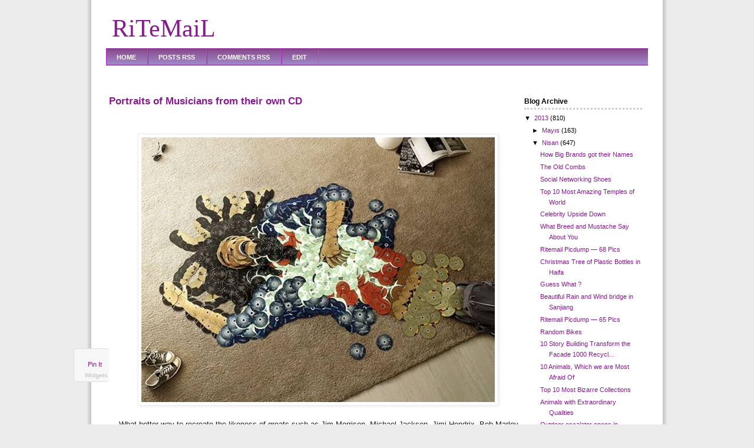

--- FILE ---
content_type: text/html; charset=UTF-8
request_url: http://2013ritemail2014.blogspot.com/2013/04/portraits-of-musicians-from-their-own-cd.html
body_size: 16195
content:
<!DOCTYPE html>
<html xmlns='http://www.w3.org/1999/xhtml' xmlns:b='http://www.google.com/2005/gml/b' xmlns:data='http://www.google.com/2005/gml/data' xmlns:expr='http://www.google.com/2005/gml/expr'>
<head>
<link href='https://www.blogger.com/static/v1/widgets/2944754296-widget_css_bundle.css' rel='stylesheet' type='text/css'/>
<meta content='text/html; charset=UTF-8' http-equiv='Content-Type'/>
<meta content='blogger' name='generator'/>
<link href='http://2013ritemail2014.blogspot.com/favicon.ico' rel='icon' type='image/x-icon'/>
<link href='http://2013ritemail2014.blogspot.com/2013/04/portraits-of-musicians-from-their-own-cd.html' rel='canonical'/>
<link rel="alternate" type="application/atom+xml" title="RiTeMaiL - Atom" href="http://2013ritemail2014.blogspot.com/feeds/posts/default" />
<link rel="alternate" type="application/rss+xml" title="RiTeMaiL - RSS" href="http://2013ritemail2014.blogspot.com/feeds/posts/default?alt=rss" />
<link rel="service.post" type="application/atom+xml" title="RiTeMaiL - Atom" href="https://www.blogger.com/feeds/5272187031741500953/posts/default" />

<link rel="alternate" type="application/atom+xml" title="RiTeMaiL - Atom" href="http://2013ritemail2014.blogspot.com/feeds/8129344162298875140/comments/default" />
<!--Can't find substitution for tag [blog.ieCssRetrofitLinks]-->
<link href='https://blogger.googleusercontent.com/img/b/R29vZ2xl/AVvXsEhrT9HbfRfzjsEkM_r9k1YUacVfMQxxI7ZECO8rjQaezwW6-g2L7p14etrsRaMWApVcxNb_5ELyVqaSDbqBMYvJmXKukpdMe0lZDQ-BBZ8t5rCkHBWJo8lioHZ0lHQ63S5rqMNXEZErc-k/s1600/Portraits+of+Musiccians+CD+-+001.jpg' rel='image_src'/>
<meta content='http://2013ritemail2014.blogspot.com/2013/04/portraits-of-musicians-from-their-own-cd.html' property='og:url'/>
<meta content='Portraits of Musicians from their own CD' property='og:title'/>
<meta content='             What better way to recreate the likeness of greats such as Jim Morrison, Michael Jackson, Jimi Hendrix, Bob Marley, James Brown...' property='og:description'/>
<meta content='https://blogger.googleusercontent.com/img/b/R29vZ2xl/AVvXsEhrT9HbfRfzjsEkM_r9k1YUacVfMQxxI7ZECO8rjQaezwW6-g2L7p14etrsRaMWApVcxNb_5ELyVqaSDbqBMYvJmXKukpdMe0lZDQ-BBZ8t5rCkHBWJo8lioHZ0lHQ63S5rqMNXEZErc-k/w1200-h630-p-k-no-nu/Portraits+of+Musiccians+CD+-+001.jpg' property='og:image'/>
<title>Portraits of Musicians from their own CD | RiTeMaiL</title>
<meta content='Entertainment Blog with Latest information, you can find Amazing articles and images of Animals,  Creative, Video, Wallpapers and many more' name='description'/>
<meta content='Amazing, American, Animals, Around The World, Art, Biggest, Bikes, Bollywood, Bridge, Buildings, Cars, Chinese, Contest, Country, Creative, Dog, Facts, Famous, Festival, Fun Time, Guess Who, Health and Fitness, Hollywood, Hotel, Interesting, Island, Katrina Kaif, Knowledge, Largest, Longest, Love, Miss America 2013, Models, Oldest, People, Photos, Photoshoot Idea, Picture of the Day, Places, Riddle, Ritemail Picdump, Russian, Shortest, Smallest, South Side, Sports, Stories, Tallest, Temple, Top 10, Towers, Video, Wallpapers' name='keywords'/>
<meta content='noodp' name='robots'/>
<meta content='INDEX,FOLLOW' name='Robots'/>
<meta content='3 days' name='revisit-after'/>
<link href='https://blogger.googleusercontent.com/img/b/R29vZ2xl/AVvXsEiQ5r3jVSIMal5DENxrh9FvqvPzVgpnDYeT-S-I2qjOubEOv8s-dI9iwGKW2HkYobXdVgi4VJhezVRi9TD4CaIr2VP9hr4SrhiW38uO6s3B3OpVgA2MtUs7Gf9zFYSq4LXpMkMupoXLdBs/s320/vie-icon.png' rel='shortcut icon' type='image/x-icon'/>
<style id='page-skin-1' type='text/css'><!--
/*
-----------------------------------------------
Themes         : Simple SEO
Version        : v1.0
Design         : Devy Setiawan S.Sos
Blog           : http://komunitas-bantu-membantu.blogspot.com/
Copyright      : Viemonsta Networks ( http://viemonsta.com )
@December 2009. Bandung, Indonesia
----------------------------------------------- */
/* CSS Code
----------------------------------------------- */
#navbar-iframe{
height:0px;
visibility:hidden;
display:none}
body{
background:#ececec url(https://blogger.googleusercontent.com/img/b/R29vZ2xl/AVvXsEid_2hSKwkpK3cPRBAJiGwPhKCVUL5CoihIqd3Fe6WneyAGY8JKQOxMjS8YfsqnSyvKKwKqU2fH-g-4kAHfwLj8GO4FduJucbLtr2b-Jl90xuAPCUkebWV_i2rqzWpnHqwxUa6WPCGAIpI/s1600/bgr.gif) repeat-y center;
width:960px;
color:#000000;
font-size:11px;
font-family:Verdana,Arial,Helvetica,sans-serif;
margin:0px auto 0px;
padding:0px}
#wrap{
background:#ffffff;
width:920px;
margin:10px auto 10px;
padding:0px 20px 15px 20px}
/* Hyperlinks */
a, a:visited{
color:#861b8f;
text-decoration:none}
a:hover{
color:#cc0000;
text-decoration:underline}
/* Header */
#header{
background:#ffffff;
width:920px;
height:119px;
color:#000000;
font-size:11px;
margin:0px auto 0px;
padding:14px 0px 0px 0px;
overflow:hidden}
#header .ads{
width:480px;
height:80px;
float:right;
padding:5px 0px 0px 0px}
#header h1{
color:#861b8f;
font-size:42px;
font-family:Georgia,Times New Roman,Trebuchet MS;
font-weight:normal;
margin:0px;
padding:0px 0px 0px 10px;
text-decoration:none}
#header h1 a, #header h1 a:visited{
color:#861b8f;
font-size:42px;
font-family:Georgia,Times New Roman,Trebuchet MS;
font-weight:normal;
margin:0px;
padding:0px 0px 0px 0px;
text-decoration:none}
#header h1 a:hover{
color:#861b8f;
text-decoration:none}
#header p{
padding:0px 0px 0px 0px;
margin:0px;
line-height:20px}
#header ul{
margin:0px;
padding:0px 0px 5px 0px}
#header li{
list-style-type:none;
margin:0px;
padding:0px;
display:inline}
#header ul li a, #header ul li a:visited{
font-size:11px;
font-family:Arial,Tahoma,Verdana;
color:#861b8f;
padding:0px;
margin:0px;
font-weight:bold;
text-decoration:none}
#header ul li a:hover{
color:#cc0000;
padding:0px;
margin:0px;
text-decoration:none}
#header h2{
color:#861b8f;
text-align:left;
font-size:16px;
font-family:Georgia,Times New Roman,Trebuchet MS;
font-weight:normal;
margin:0px;
padding:0px 0px 10px 10px;
text-decoration:none}
#header h2 a:hover{
color:#861b8f;
text-decoration:none}
/* Navbar */
#nav{
background:#874c8c url(https://blogger.googleusercontent.com/img/b/R29vZ2xl/AVvXsEgvFc0o1q4X8H_fcZeyMzGXs41vnhOvMDDrpZkwWMRc6vfEdX-l5fl8_6fRDgdyFJQsRESAENZAm8xTL9vX3uOY2OGhDOFA5PKT6lJvdHJZAPLVXSrnFCKVpdnH-cbI9GI_V5Uvv7udIYw/s320/navbar.png);
width:920px;
height:19px;
font-size:11px;
font-family:Arial,Tahoma,Verdana;
color:#ffffff;
font-weight:bold;
margin:0px auto 0px;
padding:8px 0px 0px 0px;
border-top:1px solid #77177f;
border-bottom:1px solid #77177f}
#nav a, #navbar a:visited{
color:#ffffff;
font-size:11px;
text-decoration:none;
text-transform:uppercase;
padding:0px 0px 0px 3px}
#nav a:hover{
color:#ffffff;
text-decoration:underline}
#nav p{
color:#ffffff;
margin:0px auto 0px;
padding:0px 0px 0px 10px;
font-weight:bold}
#nav ul{
margin:0px;
padding:0px 0px 0px 0px}
#nav li{
display:inline;
list-style-type:none;
margin:0px;
padding:0px}
#nav ul li a, #nav ul li a:visited{
font-size:11px;
font-family:Arial,Tahoma,Verdana;
color:#ffffff;
margin:0px -3px 0px 0px;
padding:7px 19px 6px 17px;
font-weight:bold;
text-decoration:none;
text-transform:uppercase;
border-right:1px solid #a561ab;
border-left:1px solid #b01fbc}
#nav ul li a:hover{
background:#a561ab;
color:#ffffff;
margin:0px -3px 0px 0px;
padding:8px 19px 6px 17px;
text-decoration:none;
border-right:1px solid #b251ba}
/* page */
#page{
width:920px;
margin:0px auto 0px;
padding:0px 0px 0px 0px;
line-height:17px}
/* Content */
#content{
float:left;
width:520px;
margin:0px 5px 0px 5px;
padding:0px 0px 20px 0px;
text-align:justify}
#content h2{
margin-top:20px}
#content p img{
border:none;
float:left;
margin:0px 10px 10px 0px}
#content ol {
margin:0px 0px 0px 5px;
padding:0px 0px 15px 0px}
#content ol li{
margin:0px 0px 0px 20px;
padding:0px 0px 0px 0px}
#content ul{
list-style-type:square;
margin:0px 0px 0px 0px;
padding:0px 0px 15px 0px}
#content ul li{
list-style-type:square;
margin:0px 0px 0px 20px;
padding:0px 0px 0px 0px}
blockquote{
background:#e9d8eb;
margin:0px 25px 15px 25px;
padding:10px 20px 15px 15px;
border-top:1px solid #dddddd;
border-right:1px solid #666666;
border-left:1px solid #dddddd;
border-bottom:1px solid #666666}
.devmore{
bottom:5px;
font-family:verdana;
font-size:100%;
font-size-adjust:none;
font-stretch:normal;
font-style:normal;
font-variant:normal;
line-height:normal;
padding-right:10px;
text-align:right;
white-space:nowrap}
.post-author{
background:url(https://blogger.googleusercontent.com/img/b/R29vZ2xl/AVvXsEhW5EvSmJLIxd55a8lHDDWRLcTKBGl1avcjMHpBWkhTZzuB092cj-BYOTxIp61ZkJfDPsD5Im7KBzA3D9ykmc8aWcjadI1xcvNizOSPVcJksFkjWWXM4gtlA7eqZ-_a0e1SVk54RqxfMAg/s320/author.png) no-repeat left center;
padding-left:15px;
font-size:11px;
clear:both}
.comment-link{
background:url(https://blogger.googleusercontent.com/img/b/R29vZ2xl/AVvXsEheVwQUv1elEbqlCQQNjPS3A6qw2YzttV7C4pNT7Ba2zEBsOaJLh0vM77ND2C7n-4MBVsV2Jl27J7Zwsm48rfRLaLLH1HrwmjjKmGRmioTZcGKVkY1EA_hOzIayha3xYFHr8H8ibdERsT8/s320/comment.png) no-repeat left center;
padding-left:15px;
padding-right:10px;
float:right}
.comment-flink{
background:url(https://blogger.googleusercontent.com/img/b/R29vZ2xl/AVvXsEhHQqZO_fzdDMuAK09xPjic1hyuUE0x-GlsbFAuoB1iVat-UHbQzxrIWs0TDlQAeyxJZ2Ks4VFDKrk08Kdzz8Hq4KK9w6wUx63pf-76QmoRb7T-rpbF-YeC7WmFyhqmoVObX5kVw7Hp2do/s320/link.gif) no-repeat left center;
padding-left:15px;
padding-right:10px;
float:left}
.post-labels{
background:url(https://blogger.googleusercontent.com/img/b/R29vZ2xl/AVvXsEifnv8vP9QfGI3-DiPwGcTljTM4KoVsX6_SskFHmukyf0gekqRNyfDtYjXMgfYG3XStONeeM3RPpVGBzu4FeJLY9nGgDrGsh75XaesX__koBFjd0bchDrnR8rIKidoUHAWv2M6tXl2_yEs/s320/folder.gif) no-repeat left center;
padding-left:15px}
.post-footer{
margin:.75em 0 0px;
color:#ff7800;
letter-spacing:.0em;
font-size:90%;
line-height:1.3em;
border-bottom:1px dotted #b7b7b7}
/* Comments */
#comments h4{
background:#eee3ef;
width:515px;
margin:.1em 0;
font-weight:bold;
line-height:1.5em;
letter-spacing:.1em;
padding-left:5px;
color:#111}
#comments-block{
border:0px dotted #ccc;
width:520px;
margin:1.3em 0 1.5em;
line-height:1.6em}
#comments-block .comment-author{
background:#eee3ef;
border-top:1px dotted #ccc;
border-bottom:1px dotted #ccc;
padding-left:5px;
color:#111}
#comments-block .comment-author a:link, a:visited{
color:#861b8f}
#comments-block .comment-body{
color:#333}
#comments-block .comment-footer{
padding-left:0px;
margin:.25em 0 2em;
line-height:1.5em;
font-size:9px;
border-top:1px dotted #ccc}
#comments-block .comment-footer a:link, a:visited{
color:#861b8f}
#comments-block .comment-body p{
text-align:justify;
margin:0px 0px 0px 0px;
padding:0px 5px 0px 5px}
#comments-block a:link{
color:#861b8f}
.deleted-comment{
font-style:italic;
color:gray}
.owner-comment{
color:#333}
.owner-comment p{
text-align:justify;
margin:0px 0px 0px 0px;
padding:0px 5px 0px 5px;
background:#fdf4fe}
#blog-pager-newer-link{
float:left;
line-height:1.8em;
font-weight:bold}
#blog-pager-older-link{
float:right;
line-height:1.8em;
font-weight:bold}
#blog-pager{
width:520px;
text-align:center;
background:#eee3ef;
line-height:1.8em;
font-weight:bold;
color:white}
.feed-links{clear:both; line-height:0em; display:none}
/* Sidebars */
#sidebar{
float:left;
width:160px;
margin:0px;
padding:10px 5px 10px 5px;
line-height:18px;
display:inline}
#sidebar p{
padding:0px 0px 15px 0px;
margin:0px}
#sidebar a img{
border:none;
margin:0px;
padding:0px 0px 15px 0px}
#sidebar h2{
color:#000000;
font-size:12px;
font-family:Arial,Tahoma,Verdana;
font-weight:bold;
padding:0px 0px 2px 0px;
margin:0px 0px 5px 0px;
border-bottom:3px dotted #ccc}
#sidebar h3{
color:#000000;
font-size:12px;
font-family:Arial,Tahoma,Verdana;
font-weight:bold;
padding:0px 0px 2px 0px;
margin:0px 0px 10px 0px;
border-bottom:3px dotted #ccc}
#sidebar ul{
list-style-type:none;
margin:0px 0px 15px 0px;
padding:0px 0px 0px 0px}
#sidebar li{
list-style-type:none;
margin:0px 0px 0px 20px;
padding:0px 0px 0px 0px}
#sidebar ul li{
list-style-type:square;
margin:0px 0px 0px 20px;
padding:0px 0px 0px 0px}
/* Sidebars1 */
#sidebar1{
float:right;
width:200px;
margin:0px;
padding:10px 5px 10px 5px;
line-height:18px;
display:inline}
#sidebar1 p{
padding:0px 0px 15px 0px;
margin:0px}
#sidebar1 a img{
border:none;
margin:0px;
padding:0px 0px 15px 0px}
#sidebar1 h2{
color:#000000;
font-size:12px;
font-family:Arial,Tahoma,Verdana;
font-weight:bold;
padding:0px 0px 2px 0px;
margin:0px 0px 5px 0px;
border-bottom:3px dotted #ccc}
#sidebar1 h3{
color:#000000;
font-size:12px;
font-family:Arial,Tahoma,Verdana;
font-weight:bold;
padding:0px 0px 2px 0px;
margin:0px 0px 10px 0px;
border-bottom:3px dotted #ccc}
#sidebar1 ul{
list-style-type:none;
margin:0px 0px 15px 0px;
padding:0px 0px 0px 0px}
#sidebar1 li{
list-style-type:none;
margin:0px 0px 0px 20px;
padding:0px 0px 0px 0px}
#sidebar1 ul li{
list-style-type:square;
margin:0px 0px 0px 20px;
padding:0px 0px 0px 0px}
/* Footer */
#footer{
background:#874c8c url(https://blogger.googleusercontent.com/img/b/R29vZ2xl/AVvXsEgvFc0o1q4X8H_fcZeyMzGXs41vnhOvMDDrpZkwWMRc6vfEdX-l5fl8_6fRDgdyFJQsRESAENZAm8xTL9vX3uOY2OGhDOFA5PKT6lJvdHJZAPLVXSrnFCKVpdnH-cbI9GI_V5Uvv7udIYw/s320/navbar.png);
color:#fff;
width:920px;
height:20px;
margin:0px auto 0px;
padding:10px 0px 0px 0px}
#footer p{
color:#ffffff;
font-size:11px;
font-family:Arial,Tahoma,Verdana;
margin:0px;
padding:0px 10px 0px 10px}
#footer a, #footer a:visited{
color:#ffffff;
text-decoration:none}
#footer a:hover{
text-decoration:underline}
#footer a img{
border:none;
margin:0px 0px 0px 10px;
padding:0px}
a{outline:none}
#b-navbar{display:none;height:0}

--></style>
<link href='https://www.blogger.com/dyn-css/authorization.css?targetBlogID=5272187031741500953&amp;zx=30d40405-d4e3-4f6a-b162-02a7089bdfab' media='none' onload='if(media!=&#39;all&#39;)media=&#39;all&#39;' rel='stylesheet'/><noscript><link href='https://www.blogger.com/dyn-css/authorization.css?targetBlogID=5272187031741500953&amp;zx=30d40405-d4e3-4f6a-b162-02a7089bdfab' rel='stylesheet'/></noscript>
<meta name='google-adsense-platform-account' content='ca-host-pub-1556223355139109'/>
<meta name='google-adsense-platform-domain' content='blogspot.com'/>

</head>
<!-- start header -->
<body>
<div id='wrap'>
<div id='header'>
<div id='logo'>
<div class='header1 section' id='header1'><div class='widget HTML' data-version='1' id='HTML1'><div class='ads'>
</div>
</div><div class='widget Header' data-version='1' id='Header1'>
<div id='header-inner'>
<h1>
<a href='http://2013ritemail2014.blogspot.com/'>
<a href='http://2013ritemail2014.blogspot.com/'>RiTeMaiL</a>
</a>
</h1>
<h2>
<a href='http://2013ritemail2014.blogspot.com/'>
<div class='descriptionwrapper'>
<p class='description'><span>
</span></p>
</div>
</a></h2>
</div>
</div></div>
</div>
<div id='nav'>
<ul>
<!--EDIT NAVBAR -->
<li id='current'><a href='http://2013ritemail2014.blogspot.com/' title='Home'>Home</a></li>
<li><a href='http://2013ritemail2014.blogspot.com/feeds/posts/default' title='Posts RSS'>Posts RSS</a></li>
<li><a href='http://2013ritemail2014.blogspot.com/feeds/comments/default' title='Comments RSS'>Comments RSS</a></li>
<li><a href='#' title='Edit this link'>Edit</a></li>
<!--END NAVBAR -->
</ul>
</div>
</div>
<!-- end header -->
<!-- start page -->
<div id='page'>
<div id='content'>
<div id='crosscol-wrapper' style='text-align:center'>
<div class='crosscol section' id='crosscol'><div class='widget HTML' data-version='1' id='HTML2'>
<div class='widget-content'>
<b:if cond='data:blog.pageType == "item"'>
<b:if cond='data:blog.pageType != "static_page"'>
<style>
.hb_social_floating {
    position: fixed;
    bottom: 10%;
    margin-left: -60px;
    float: left;
    width: 60px;
    background-color: #f7f7f7;
    padding: 5px 0 0px 0px;
    border-top: 1px solid #ddd;
    border-left: 1px solid #ddd;
    border-bottom: 1px solid #ddd;
    z-index: 9999px !important;
    border-radius: 5px;
    -moz-border-radius: 5px;
    -webkit-border-radius: 5px;
}
 
.hb_social_floating .hb_side_social_button {
    margin-bottom: 5px;
    float: none;
    height: auto;
    width: 60px;
}
 
.hb_social_floating .st_twitter_vcount, .hb_social_floating.st_plusone_vcount, .st_email {
    margin-left: 5px;
}
 
.hb_social_floating .st_fblike_vcount {
    margin-left: 5px;
}
 
.hb_social_floating .stButton_gradient {
    background: none !important;
    height: 21px !important;
    padding-left: 0 !important;
}
 
.hb_social_floating .chicklets, .hb_social_floating .stMainServices {
    background: url(&#39;
    http: https://blogger.googleusercontent.com/img/b/R29vZ2xl/AVvXsEjG9CxBH4ddyGR8eYh0P_dae1OO4Ua2F0dlyTzRzFH9UnIjSIljuf1cpDddPDRekq32D03VdhDbIrTIWJSjsYDF4oGbJjKzZPhea6m4pg5lSQhMz7Jn_PITJz25czXuNfZl-FvDYhcOZblI/s400/gc_social_sprite.gif&#39;
    ) no-repeat !important;
    height: 19px !important;
    width: 45px !important;
    padding: 0 !important;
}
 
.st_email .chicklets {
    background-position: 0 -77px !important;
    background-image: url(&#39;
    http: https://blogger.googleusercontent.com/img/b/R29vZ2xl/AVvXsEjG9CxBH4ddyGR8eYh0P_dae1OO4Ua2F0dlyTzRzFH9UnIjSIljuf1cpDddPDRekq32D03VdhDbIrTIWJSjsYDF4oGbJjKzZPhea6m4pg5lSQhMz7Jn_PITJz25czXuNfZl-FvDYhcOZblI/s400/gc_social_sprite.gif&#39;
    ) !important;
}
 
.hb_social_floating .st_twitter_vcount .st-twitter-counter {
    background-position: 0 -58px !important;
}
 
.hb_social_floating  .stButton_gradient {
    border: none !important;
}
 
.hb_social_floating .stBubble_count {
    width: 44px !important;
    font-size: 15px !important;
    font-weight: normal !important;
    padding-top: 7px !important;
    height: 23px !important;
    background: none !important;
}
 
.hb_social_floating .st_twitter_vcount .stBubble_count {
    color: #00a6df;
    background-color: #f8fbfc !important;
}
 
.st_fblike_vcount {
    margin-bottom: 0px;
    display: block;
}
 
.st_twitter_vcount {
    margin-bottom: 3px;
    display: block;
}
 
.st_email {
    margin-bottom: 5px;
    margin-top: 3px;
    display: block;
}
 
.hb_social_floating .stBubble {
    background-position: 21px 31px !important;
    height: 35px !important;
}
</style>
 
<div class='hb_social_floating'>
 <script type='text/javascript'>var switchTo5x=true;</script>
 <script src='http://w.sharethis.com/button/buttons.js' type='text/javascript'/>
    <script type='text/javascript'>stLight.options({onhover:false});</script>
 <span class='st_fblike_vcount' displaytext=''/>
 <span class='st_twitter_vcount' displaytext='' st_via='HELPERBLOGGER'/>
 <div style='margin:5px 0 0px 0;'>
  <center><a class='pin-it-button' count-layout='vertical' expr:href='&quot;http://pinterest.com/pin/create/button/?url=&quot; + data:post.url'>Pin It</a>
  <a href='javascript:void(run_pinmarklet())' style='margin-left:-46px; width:43px; height:20px; display:inline-block;'/>
  <script src='http://assets.pinterest.com/js/pinit.js' type='text/javascript'/>
<script type='text/javascript'>
function run_pinmarklet() {
var e=document.createElement(&#39;script&#39;);
e.setAttribute(&#39;type&#39;,&#39;text/javascript&#39;);
e.setAttribute(&#39;charset&#39;,&#39;UTF-8&#39;);
e.setAttribute(&#39;src&#39;,&#39;http://assets.pinterest.com/js/pinmarklet.js?r=&#39; + Math.random()*99999999);
document.body.appendChild(e);
}
  </script>
  </a></center>
 </div>
 <div style='margin:0px 0 0 5px;'>
  <span class='st_plusone_vcount' displaytext=''/>
 </span></div>
 <div class='addthis_toolbox addthis_default_style ' style='margin:5px 0px 5px 8px;'>
  <a class='addthis_counter'/>
 </a></div>
 <script src='http://s7.addthis.com/js/250/addthis_widget.js' type='text/javascript'/>
<script type='text/javascript'>
var addthis_config = {
     ui_cobrand: &quot;Helper Blogger&quot;,
ui_header_color: &quot;#ffffff&quot;,
     ui_header_background: &quot;#CF152A&quot;
}
 </script>
 <span class='st_email' displaytext=''/>
 <p style=' line-height:0px; font-size:10px; font-weight:bold; text-align:center;'>
  <a href='http://www.helperblogger.com/2012/06/new-version-of-vertical-floating.html' style='color:#CAC8C8;'>Widgets</a>
 </p>
</span></span></span></div>
</b:if></b:if>
</div>
<div class='clear'></div>
</div></div>
</div>
<div id='main-wrapper'>
<div class='main section' id='main'><div class='widget Blog' data-version='1' id='Blog1'>
<div class='blog-posts hfeed'>
<div class='post hentry uncustomized-post-template' id='post-8129344162298875140'>
<a name='8129344162298875140'></a>
<h2 class='title'>
<a href='http://2013ritemail2014.blogspot.com/2013/04/portraits-of-musicians-from-their-own-cd.html'>Portraits of Musicians from their own CD</a>
</h2>
<div class='post-body entry-content'>
<br />
<div class="post-header" style="font-size: 11px; line-height: 1.6; margin: 0px 0px 1.5em;">
<div class="post-header-line-1">
</div>
</div>
<div class="post-body entry-content" id="post-body-4561051847095004853" itemprop="description articleBody" style="font-size: 13px; line-height: 1.4; position: relative; width: 710px;">
<div dir="ltr" trbidi="on">
<div class="separator" style="background-color: white; clear: both; color: #222222; font-family: Arial, Tahoma, Helvetica, FreeSans, sans-serif; text-align: center;">
<a href="https://blogger.googleusercontent.com/img/b/R29vZ2xl/AVvXsEhrT9HbfRfzjsEkM_r9k1YUacVfMQxxI7ZECO8rjQaezwW6-g2L7p14etrsRaMWApVcxNb_5ELyVqaSDbqBMYvJmXKukpdMe0lZDQ-BBZ8t5rCkHBWJo8lioHZ0lHQ63S5rqMNXEZErc-k/s1600/Portraits+of+Musiccians+CD+-+001.jpg" imageanchor="1" style="color: #7c93a1; margin-left: 1em; margin-right: 1em; text-decoration: none;"><img border="0" src="https://blogger.googleusercontent.com/img/b/R29vZ2xl/AVvXsEhrT9HbfRfzjsEkM_r9k1YUacVfMQxxI7ZECO8rjQaezwW6-g2L7p14etrsRaMWApVcxNb_5ELyVqaSDbqBMYvJmXKukpdMe0lZDQ-BBZ8t5rCkHBWJo8lioHZ0lHQ63S5rqMNXEZErc-k/s1600/Portraits+of+Musiccians+CD+-+001.jpg" style="-webkit-box-shadow: rgba(0, 0, 0, 0.0980392) 1px 1px 5px; border: 1px solid rgb(238, 238, 238); box-shadow: rgba(0, 0, 0, 0.0980392) 1px 1px 5px; padding: 5px; position: relative;" /></a></div>
<div class="separator" style="background-color: white; clear: both; color: #222222; font-family: Arial, Tahoma, Helvetica, FreeSans, sans-serif; text-align: center;">
<br /></div>
<div style="background-color: white; color: #222222; font-family: Arial, Tahoma, Helvetica, FreeSans, sans-serif; text-align: center;">
&nbsp;What better way to recreate the likeness of greats such as Jim Morrison, Michael Jackson, Jimi Hendrix, Bob Marley, James Brown, Freddie Mercury, and Elvis than to depict them using their music as a medium Mirco Pagano and Moreno De Turco used an array of the musicians&#8217; own albums to create portraits that stunningly capture the facial expressions and body language of each icon. But the project is more than just a tribute to thee stars. It&#8217;s part of Piracy, a campaign against illegal file sharing by the advertising agency TBWA based on the idea that these deceased musicians were cheated out of their success and ultimately brought down by music piracy. The theme is underscored in an accompany video, which shows Michael Jackson literally withering away as CDs swallow him up.&nbsp;<b><span style="font-size: medium;">08</span></b>&nbsp;more images after the break...</div>
<div style="background-color: white; color: #222222; font-family: Arial, Tahoma, Helvetica, FreeSans, sans-serif; text-align: center;">
</div>
<a href="" name="more" style="background-color: white; color: #222222; font-family: Arial, Tahoma, Helvetica, FreeSans, sans-serif;"></a><div style="background-color: white; color: #222222; font-family: Arial, Tahoma, Helvetica, FreeSans, sans-serif; text-align: center;">
Though the images are visually stunning, like Visual News, we&#8217;re not sure the campaign entirely adds up. Why was TBWA moved to illustrate the ill effects of Internet piracy using this particular set of musicians, most of whom worked during a time that predates file sharing and were extremely successful during their lives Let us know what you think. Are these images an interesting way to use art for a relevant cause or an aesthetically cool campaign whose politics andor execution bother you Click through to see images and video from Piracy, and head over to Behance to learn more.&nbsp;<span style="font-size: xx-small; text-align: right;">Via &#8212;&nbsp;</span><a href="http://www.flavorwire.com/319802/mosaics-of-influential-musicians-made-from-their-cds?all=1%20www.visualnews.com/2012/08/10/musicians-recreated-using-their-cds/" style="color: #7c93a1; font-size: x-small; text-align: right; text-decoration: none;" target="_blank">Link</a></div>
<div style="background-color: white; color: #222222; font-family: Arial, Tahoma, Helvetica, FreeSans, sans-serif; text-align: center;">
<br /></div>
<div class="separator" style="background-color: white; clear: both; color: #222222; font-family: Arial, Tahoma, Helvetica, FreeSans, sans-serif; text-align: center;">
<a href="https://blogger.googleusercontent.com/img/b/R29vZ2xl/AVvXsEjIAJqzfwMixjapUaLMU17Np1tL64yW_VJ1hd_MBV6ULqUeTyo82GpKbY0a38Xeh_Ne0wyXZtBf_87Mj7hRCrCIGsslvwyNonWEaPnTmrCHQp0lh-GI5BAiVXV_5mPIPAfQrL67hfSdKXw/s1600/Portraits+of+Musiccians+CD+-+002.jpg" imageanchor="1" style="color: #7c93a1; margin-left: 1em; margin-right: 1em; text-decoration: none;"><img border="0" src="https://blogger.googleusercontent.com/img/b/R29vZ2xl/AVvXsEjIAJqzfwMixjapUaLMU17Np1tL64yW_VJ1hd_MBV6ULqUeTyo82GpKbY0a38Xeh_Ne0wyXZtBf_87Mj7hRCrCIGsslvwyNonWEaPnTmrCHQp0lh-GI5BAiVXV_5mPIPAfQrL67hfSdKXw/s1600/Portraits+of+Musiccians+CD+-+002.jpg" style="-webkit-box-shadow: rgba(0, 0, 0, 0.0980392) 1px 1px 5px; border: 1px solid rgb(238, 238, 238); box-shadow: rgba(0, 0, 0, 0.0980392) 1px 1px 5px; padding: 5px; position: relative;" /></a></div>
<div style="background-color: white; color: #222222; font-family: Arial, Tahoma, Helvetica, FreeSans, sans-serif; text-align: center;">
<br /></div>
<div class="separator" style="background-color: white; clear: both; color: #222222; font-family: Arial, Tahoma, Helvetica, FreeSans, sans-serif; text-align: center;">
<a href="https://blogger.googleusercontent.com/img/b/R29vZ2xl/AVvXsEgCZWwHcDYfy7STWyobrMVkejwPw2XmdQTTNejpak9dx2GwnCPwqfSAp06ZlyB147QMXxOaj8U44qDayi2U6OIbZVdlftbvR1lIIqXfgIaN2Zz0uI3bS13z_LN-AKEkDmR2dCbaNLcbDX0/s1600/Portraits+of+Musiccians+CD+-+003.jpg" imageanchor="1" style="color: #7c93a1; margin-left: 1em; margin-right: 1em; text-decoration: none;"><img border="0" src="https://blogger.googleusercontent.com/img/b/R29vZ2xl/AVvXsEgCZWwHcDYfy7STWyobrMVkejwPw2XmdQTTNejpak9dx2GwnCPwqfSAp06ZlyB147QMXxOaj8U44qDayi2U6OIbZVdlftbvR1lIIqXfgIaN2Zz0uI3bS13z_LN-AKEkDmR2dCbaNLcbDX0/s1600/Portraits+of+Musiccians+CD+-+003.jpg" style="-webkit-box-shadow: rgba(0, 0, 0, 0.0980392) 1px 1px 5px; border: 1px solid rgb(238, 238, 238); box-shadow: rgba(0, 0, 0, 0.0980392) 1px 1px 5px; padding: 5px; position: relative;" /></a></div>
<div style="background-color: white; color: #222222; font-family: Arial, Tahoma, Helvetica, FreeSans, sans-serif; text-align: center;">
<br /></div>
<div class="separator" style="background-color: white; clear: both; color: #222222; font-family: Arial, Tahoma, Helvetica, FreeSans, sans-serif; text-align: center;">
<a href="https://blogger.googleusercontent.com/img/b/R29vZ2xl/AVvXsEgH1hhrPk-kgrEdkcJe1PTUpZLLIhUy-oHBv6ke0zXUo_y8QQJlA8CO-ZhVHcuMRMKYmB2iPYfOLC5txOlSgAUpYyCUxizsiIxTCQeIvgVOKn-mm3xj-rVEiccdKD3kkDvnASKdGHVBLGs/s1600/Portraits+of+Musiccians+CD+-+004.jpg" imageanchor="1" style="color: #7c93a1; margin-left: 1em; margin-right: 1em; text-decoration: none;"><img border="0" src="https://blogger.googleusercontent.com/img/b/R29vZ2xl/AVvXsEgH1hhrPk-kgrEdkcJe1PTUpZLLIhUy-oHBv6ke0zXUo_y8QQJlA8CO-ZhVHcuMRMKYmB2iPYfOLC5txOlSgAUpYyCUxizsiIxTCQeIvgVOKn-mm3xj-rVEiccdKD3kkDvnASKdGHVBLGs/s1600/Portraits+of+Musiccians+CD+-+004.jpg" style="-webkit-box-shadow: rgba(0, 0, 0, 0.0980392) 1px 1px 5px; border: 1px solid rgb(238, 238, 238); box-shadow: rgba(0, 0, 0, 0.0980392) 1px 1px 5px; padding: 5px; position: relative;" /></a></div>
<div style="background-color: white; color: #222222; font-family: Arial, Tahoma, Helvetica, FreeSans, sans-serif; text-align: center;">
<br /></div>
<div class="separator" style="background-color: white; clear: both; color: #222222; font-family: Arial, Tahoma, Helvetica, FreeSans, sans-serif; text-align: center;">
<a href="https://blogger.googleusercontent.com/img/b/R29vZ2xl/AVvXsEig8EJ1Ietl1AjPCCUytEBshaB4w3mvtsgzWzu52H-ZyN9jjwKxf8EDYqpyQreDN3AnaKb2aTAxaRP-XLFNSxS2cY4JNEivF-ci7Ge3PbwfOUUoUMM7HIJeOFRJh6x980fjv9Eidvq7f2c/s1600/Portraits+of+Musiccians+CD+-+005.jpg" imageanchor="1" style="color: #7c93a1; margin-left: 1em; margin-right: 1em; text-decoration: none;"><img border="0" src="https://blogger.googleusercontent.com/img/b/R29vZ2xl/AVvXsEig8EJ1Ietl1AjPCCUytEBshaB4w3mvtsgzWzu52H-ZyN9jjwKxf8EDYqpyQreDN3AnaKb2aTAxaRP-XLFNSxS2cY4JNEivF-ci7Ge3PbwfOUUoUMM7HIJeOFRJh6x980fjv9Eidvq7f2c/s1600/Portraits+of+Musiccians+CD+-+005.jpg" style="-webkit-box-shadow: rgba(0, 0, 0, 0.0980392) 1px 1px 5px; border: 1px solid rgb(238, 238, 238); box-shadow: rgba(0, 0, 0, 0.0980392) 1px 1px 5px; padding: 5px; position: relative;" /></a></div>
<div style="background-color: white; color: #222222; font-family: Arial, Tahoma, Helvetica, FreeSans, sans-serif; text-align: center;">
<br /></div>
<div class="separator" style="background-color: white; clear: both; color: #222222; font-family: Arial, Tahoma, Helvetica, FreeSans, sans-serif; text-align: center;">
<a href="https://blogger.googleusercontent.com/img/b/R29vZ2xl/AVvXsEjPmk057qUFUjvbDnno7Om76sVJgeK0GpNKFpnseVprDvd5hQSQAVDa_OV9_4qppJBNMwlQ4O-vm1aIS_sTrqS2O3X51EuIKdK-aiU3yN8gVQKwEoDVNotnh6tr2ALR7baBLjM0FdSNX2k/s1600/Portraits+of+Musiccians+CD+-+006.jpg" imageanchor="1" style="color: #7c93a1; margin-left: 1em; margin-right: 1em; text-decoration: none;"><img border="0" src="https://blogger.googleusercontent.com/img/b/R29vZ2xl/AVvXsEjPmk057qUFUjvbDnno7Om76sVJgeK0GpNKFpnseVprDvd5hQSQAVDa_OV9_4qppJBNMwlQ4O-vm1aIS_sTrqS2O3X51EuIKdK-aiU3yN8gVQKwEoDVNotnh6tr2ALR7baBLjM0FdSNX2k/s1600/Portraits+of+Musiccians+CD+-+006.jpg" style="-webkit-box-shadow: rgba(0, 0, 0, 0.0980392) 1px 1px 5px; border: 1px solid rgb(238, 238, 238); box-shadow: rgba(0, 0, 0, 0.0980392) 1px 1px 5px; padding: 5px; position: relative;" /></a></div>
<div style="background-color: white; color: #222222; font-family: Arial, Tahoma, Helvetica, FreeSans, sans-serif; text-align: center;">
<br /></div>
<div class="separator" style="background-color: white; clear: both; color: #222222; font-family: Arial, Tahoma, Helvetica, FreeSans, sans-serif; text-align: center;">
<a href="https://blogger.googleusercontent.com/img/b/R29vZ2xl/AVvXsEjocv9Sn4El8gok9jCYgt9GQlnQaA6Uk2EE4lMv3FEKBqfYyUsd8BLWsGc7p7xLayfJGbHwv3EyRGN7audpg7Oxo80cyd3R0DpdDkNiNNidBqtMOt7_vthbfbPHKLTgVTtq7ytvp6fP6e0/s1600/Portraits+of+Musiccians+CD+-+007.jpg" imageanchor="1" style="color: #7c93a1; margin-left: 1em; margin-right: 1em; text-decoration: none;"><img border="0" src="https://blogger.googleusercontent.com/img/b/R29vZ2xl/AVvXsEjocv9Sn4El8gok9jCYgt9GQlnQaA6Uk2EE4lMv3FEKBqfYyUsd8BLWsGc7p7xLayfJGbHwv3EyRGN7audpg7Oxo80cyd3R0DpdDkNiNNidBqtMOt7_vthbfbPHKLTgVTtq7ytvp6fP6e0/s1600/Portraits+of+Musiccians+CD+-+007.jpg" style="-webkit-box-shadow: rgba(0, 0, 0, 0.0980392) 1px 1px 5px; border: 1px solid rgb(238, 238, 238); box-shadow: rgba(0, 0, 0, 0.0980392) 1px 1px 5px; padding: 5px; position: relative;" /></a></div>
<div style="background-color: white; color: #222222; font-family: Arial, Tahoma, Helvetica, FreeSans, sans-serif; text-align: center;">
<br /></div>
<div class="separator" style="background-color: white; clear: both; color: #222222; font-family: Arial, Tahoma, Helvetica, FreeSans, sans-serif; text-align: center;">
<a href="https://blogger.googleusercontent.com/img/b/R29vZ2xl/AVvXsEgnSsyqc2wKs5-EXjceDA2bMeMUFK2Ky-zt43-_seyKbRYAp4O-hW9rjgqJYfA4t_oaKCYvbapNynLAFoHgxtCfHOVkwYUqlIDDEkVxy6ZdyYuWGlKfwYcdG9maHbFYHsxKj55_ynB73y0/s1600/Portraits+of+Musiccians+CD+-+008.jpg" imageanchor="1" style="color: #7c93a1; margin-left: 1em; margin-right: 1em; text-decoration: none;"><img border="0" src="https://blogger.googleusercontent.com/img/b/R29vZ2xl/AVvXsEgnSsyqc2wKs5-EXjceDA2bMeMUFK2Ky-zt43-_seyKbRYAp4O-hW9rjgqJYfA4t_oaKCYvbapNynLAFoHgxtCfHOVkwYUqlIDDEkVxy6ZdyYuWGlKfwYcdG9maHbFYHsxKj55_ynB73y0/s1600/Portraits+of+Musiccians+CD+-+008.jpg" style="-webkit-box-shadow: rgba(0, 0, 0, 0.0980392) 1px 1px 5px; border: 1px solid rgb(238, 238, 238); box-shadow: rgba(0, 0, 0, 0.0980392) 1px 1px 5px; padding: 5px; position: relative;" /></a></div>
<div style="background-color: white; color: #222222; font-family: Arial, Tahoma, Helvetica, FreeSans, sans-serif; text-align: center;">
<br /></div>
<div class="separator" style="background-color: white; clear: both; color: #222222; font-family: Arial, Tahoma, Helvetica, FreeSans, sans-serif; text-align: center;">
<a href="https://blogger.googleusercontent.com/img/b/R29vZ2xl/AVvXsEjR9iIdmJbQXVTKDztGx8CtS0sXtPJOl0Ujt_7uPbx347i0faTYf5z7EpwfC9w2Nr48YmqaS9ajVBE09f-PvKm33hIXF4vfOAc9c-gtPD25v6eKlYlyTEd5FzV1FF_d5yeEMfMY6ca0vOM/s1600/Portraits+of+Musiccians+CD+-+009.jpg" imageanchor="1" style="color: #5dc2c0; margin-left: 1em; margin-right: 1em;"><img border="0" src="https://blogger.googleusercontent.com/img/b/R29vZ2xl/AVvXsEjR9iIdmJbQXVTKDztGx8CtS0sXtPJOl0Ujt_7uPbx347i0faTYf5z7EpwfC9w2Nr48YmqaS9ajVBE09f-PvKm33hIXF4vfOAc9c-gtPD25v6eKlYlyTEd5FzV1FF_d5yeEMfMY6ca0vOM/s1600/Portraits+of+Musiccians+CD+-+009.jpg" style="-webkit-box-shadow: rgba(0, 0, 0, 0.0980392) 1px 1px 5px; border: 1px solid rgb(238, 238, 238); box-shadow: rgba(0, 0, 0, 0.0980392) 1px 1px 5px; padding: 5px; position: relative;" /></a></div>
<div>
<br /></div>
</div>
</div>
<div style='clear: both;'></div>
</div>
<div class='meta'>
<div class='post-footer-line post-footer-line-1'>
<div class='post-footer'>
<span class='post-comment-link'>
</span>
<span class='post-author vcard'>
Gönderen
<span class='fn'>Yılmazzz</span>
</span>
</div>
<span class='post-icons'>
<span class='item-control blog-admin pid-1772891842'>
<a href='https://www.blogger.com/post-edit.g?blogID=5272187031741500953&postID=8129344162298875140&from=pencil' title='Kaydı Düzenle'>
<img alt='' class='icon-action' height='18' src='http://www.blogger.com/img/icon18_edit_allbkg.gif' width='18'/>
</a>
</span>
</span>
</div>
<div class='post-footer-line post-footer-line-2'>
<span class='post-labels'>
</span>
</div>
<div class='post-footer-line post-footer-line-3'></div>
</div>
</div>
<div class='comments' id='comments'>
<a name='comments'></a>
<h4>
0
yorum:
</h4>
<dl class='avatar-comment-indent' id='comments-block'>
</dl>
<p class='comment-footer'>
<div class='comment-form'>
<a name='comment-form'></a>
<h4 id='comment-post-message'>Yorum Gönder</h4>
<p>
</p>
<a href='https://www.blogger.com/comment/frame/5272187031741500953?po=8129344162298875140&hl=tr&saa=85391&origin=http://2013ritemail2014.blogspot.com' id='comment-editor-src'></a>
<iframe allowtransparency='true' class='blogger-iframe-colorize' frameborder='0' height='275' id='comment-editor' scrolling='no' src='' width='520'></iframe>
<script type="text/javascript" src="https://www.blogger.com/static/v1/jsbin/2210189538-iframe_colorizer.js"></script>
</div>
</p>
<div id='backlinks-container'>
<div id='Blog1_backlinks-container'>
</div>
</div>
</div>
<!--Can't find substitution for tag [adEnd]-->
</div>
<div class='blog-pager' id='blog-pager'>
<span id='blog-pager-newer-link'>
<a class='blog-pager-newer-link' href='http://2013ritemail2014.blogspot.com/2013/04/jerusalem-1855-1856-by-auguste-salzmann.html' id='Blog1_blog-pager-newer-link' title='Sonraki Kayıt'>Sonraki Kayıt</a>
</span>
<span id='blog-pager-older-link'>
<a class='blog-pager-older-link' href='http://2013ritemail2014.blogspot.com/2013/04/top-10-most-creative-crosswalks-in-world.html' id='Blog1_blog-pager-older-link' title='Önceki Kayıt'>Önceki Kayıt</a>
</span>
<a class='home-link' href='http://2013ritemail2014.blogspot.com/'>Ana Sayfa</a>
</div>
<div class='clear'></div>
<div class='post-feeds'>
<div class='feed-links'>
Kaydol:
<a class='feed-link' href='http://2013ritemail2014.blogspot.com/feeds/8129344162298875140/comments/default' target='_blank' type='application/atom+xml'>Kayıt Yorumları (Atom)</a>
</div>
</div>
</div></div>
</div>
</div>
<!-- end content -->
<!-- start sidebar -->
<!-- start right sidebar -->
<div id='sidebar1'>
<div class='sidebar1 section' id='sidebar1'><div class='widget BlogArchive' data-version='1' id='BlogArchive1'>
<h2>Blog Archive</h2>
<div class='widget-content'>
<div id='ArchiveList'>
<div id='BlogArchive1_ArchiveList'>
<ul>
<li class='archivedate expanded'>
<a class='toggle' href='javascript:void(0)'>
<span class='zippy toggle-open'>

        &#9660;&#160;
      
</span>
</a>
<a class='post-count-link' href='http://2013ritemail2014.blogspot.com/2013/'>2013</a>
<span class='post-count' dir='ltr'>(810)</span>
<ul>
<li class='archivedate collapsed'>
<a class='toggle' href='javascript:void(0)'>
<span class='zippy'>

        &#9658;&#160;
      
</span>
</a>
<a class='post-count-link' href='http://2013ritemail2014.blogspot.com/2013/05/'>Mayıs</a>
<span class='post-count' dir='ltr'>(163)</span>
</li>
</ul>
<ul>
<li class='archivedate expanded'>
<a class='toggle' href='javascript:void(0)'>
<span class='zippy toggle-open'>

        &#9660;&#160;
      
</span>
</a>
<a class='post-count-link' href='http://2013ritemail2014.blogspot.com/2013/04/'>Nisan</a>
<span class='post-count' dir='ltr'>(647)</span>
<ul class='posts'>
<li><a href='http://2013ritemail2014.blogspot.com/2013/04/how-big-brands-got-their-names.html'>How Big Brands got their Names</a></li>
<li><a href='http://2013ritemail2014.blogspot.com/2013/04/the-old-combs.html'>The Old Combs</a></li>
<li><a href='http://2013ritemail2014.blogspot.com/2013/04/social-networking-shoes.html'>Social Networking Shoes</a></li>
<li><a href='http://2013ritemail2014.blogspot.com/2013/04/top-10-most-amazing-temples-of-world.html'>Top 10 Most Amazing Temples of World</a></li>
<li><a href='http://2013ritemail2014.blogspot.com/2013/04/celebrity-upside-down.html'>Celebrity Upside Down</a></li>
<li><a href='http://2013ritemail2014.blogspot.com/2013/04/what-breed-and-mustache-say-about-you.html'>What Breed and Mustache Say About You</a></li>
<li><a href='http://2013ritemail2014.blogspot.com/2013/04/ritemail-picdump-68-pics.html'>Ritemail Picdump &#8212; 68 Pics</a></li>
<li><a href='http://2013ritemail2014.blogspot.com/2013/04/christmas-tree-of-plastic-bottles-in.html'>Christmas Tree of Plastic Bottles in Haifa</a></li>
<li><a href='http://2013ritemail2014.blogspot.com/2013/04/guess-what_29.html'>Guess What ?</a></li>
<li><a href='http://2013ritemail2014.blogspot.com/2013/04/beautiful-rain-and-wind-bridge-in.html'>Beautiful Rain and Wind bridge in Sanjiang</a></li>
<li><a href='http://2013ritemail2014.blogspot.com/2013/04/ritemail-picdump-65-pics.html'>Ritemail Picdump &#8212; 65 Pics</a></li>
<li><a href='http://2013ritemail2014.blogspot.com/2013/04/random-bikes.html'>Random Bikes</a></li>
<li><a href='http://2013ritemail2014.blogspot.com/2013/04/10-story-building-transform-facade-1000.html'>10 Story Building Transform the Facade 1000 Recycl...</a></li>
<li><a href='http://2013ritemail2014.blogspot.com/2013/04/10-animals-which-we-are-most-afraid-of.html'>10 Animals, Which we are Most Afraid Of</a></li>
<li><a href='http://2013ritemail2014.blogspot.com/2013/04/top-10-most-bizarre-collections.html'>Top 10 Most Bizarre Collections</a></li>
<li><a href='http://2013ritemail2014.blogspot.com/2013/04/animals-with-extraordinary-qualities.html'>Animals with Extraordinary Qualities</a></li>
<li><a href='http://2013ritemail2014.blogspot.com/2013/04/outdoor-escalator-opens-in-medellin.html'>Outdoor escalator opens in Medellin slum in Colombia</a></li>
<li><a href='http://2013ritemail2014.blogspot.com/2013/04/top-10-highest-paid-stars-in-2013.html'>Top 10 Highest Paid Stars in 2013</a></li>
<li><a href='http://2013ritemail2014.blogspot.com/2013/04/g-venkatram-2013-calendar.html'>G Venkatram 2013 Calendar</a></li>
<li><a href='http://2013ritemail2014.blogspot.com/2013/04/moon-stone-park-zeybil-dubai.html'>Moon Stone &#8212; Park Zeybil Dubai</a></li>
<li><a href='http://2013ritemail2014.blogspot.com/2013/04/pictures-of-bottle-caps.html'>Pictures of Bottle Caps</a></li>
<li><a href='http://2013ritemail2014.blogspot.com/2013/04/10-most-popular-breeds-of-cats.html'>10 Most Popular Breeds of Cats</a></li>
<li><a href='http://2013ritemail2014.blogspot.com/2013/04/fun-with-vinyl-cover.html'>Fun With Vinyl Cover</a></li>
<li><a href='http://2013ritemail2014.blogspot.com/2013/04/church-of-ice-and-snow-germany.html'>Church of Ice and Snow &#8212; Germany</a></li>
<li><a href='http://2013ritemail2014.blogspot.com/2013/04/10-things-you-didnt-know-about-you.html'>10 Things You Didn&#39;t Know About You</a></li>
<li><a href='http://2013ritemail2014.blogspot.com/2013/04/ritemail-picdump-62-images_26.html'>Ritemail Picdump &#8212; 62 Images</a></li>
<li><a href='http://2013ritemail2014.blogspot.com/2013/04/salman-love-to-ride-bicycle.html'>Salman Love To Ride Bicycle</a></li>
<li><a href='http://2013ritemail2014.blogspot.com/2013/04/street-food-around-world.html'>Street Food Around The World</a></li>
<li><a href='http://2013ritemail2014.blogspot.com/2013/04/grapes-in-volcanic-island.html'>Grapes in a Volcanic Island</a></li>
<li><a href='http://2013ritemail2014.blogspot.com/2013/04/10-most-expensive-books-in-world.html'>10 Most Expensive Books In The World</a></li>
<li><a href='http://2013ritemail2014.blogspot.com/2013/04/hohenzollernbruecke-bridge-bridge-of.html'>Hohenzollernbruecke Bridge &#8212; Bridge of Love</a></li>
<li><a href='http://2013ritemail2014.blogspot.com/2013/04/8-unusual-walls-around-world.html'>8 Unusual Walls Around the World</a></li>
<li><a href='http://2013ritemail2014.blogspot.com/2013/04/ritemail-picdump-51-pics_26.html'>Ritemail Picdump &#8212; 51 Pics</a></li>
<li><a href='http://2013ritemail2014.blogspot.com/2013/04/10-adorable-beaches.html'>10 Adorable Beaches</a></li>
<li><a href='http://2013ritemail2014.blogspot.com/2013/04/10-most-useful-diet.html'>10 Most Useful Diet</a></li>
<li><a href='http://2013ritemail2014.blogspot.com/2013/04/9-unusual-deserts.html'>9 Unusual Deserts</a></li>
<li><a href='http://2013ritemail2014.blogspot.com/2013/04/the-phenomena-of-images-of-saints.html'>The Phenomena of Images of Saints</a></li>
<li><a href='http://2013ritemail2014.blogspot.com/2013/04/fascinating-facts-about-us-military.html'>Fascinating Facts about US Military</a></li>
<li><a href='http://2013ritemail2014.blogspot.com/2013/04/the-largest-domesticated-animal.html'>The Largest Domesticated Animal Population Countries</a></li>
<li><a href='http://2013ritemail2014.blogspot.com/2013/04/richa-gangopadhyay-at-silk-stores.html'>Richa Gangopadhyay at Silk Stores</a></li>
<li><a href='http://2013ritemail2014.blogspot.com/2013/04/ritemail-picdump-40-pics.html'>Ritemail Picdump &#8212; 40 Pics</a></li>
<li><a href='http://2013ritemail2014.blogspot.com/2013/04/top-10-ideas-to-celebrate-your.html'>Top 10 Ideas to Celebrate Your Anniversary</a></li>
<li><a href='http://2013ritemail2014.blogspot.com/2013/04/life-in-bus.html'>Life in the Bus</a></li>
<li><a href='http://2013ritemail2014.blogspot.com/2013/04/football-stars-then-and-now.html'>Football Stars Then and Now</a></li>
<li><a href='http://2013ritemail2014.blogspot.com/2013/04/brian-chan-creation.html'>Brian Chan Creation</a></li>
<li><a href='http://2013ritemail2014.blogspot.com/2013/04/ritemail-picdump-50-pics.html'>Ritemail Picdump &#8212; 50 Pics</a></li>
<li><a href='http://2013ritemail2014.blogspot.com/2013/04/10-absurd-laws-from-around-world.html'>10 Absurd Laws From Around the World</a></li>
<li><a href='http://2013ritemail2014.blogspot.com/2013/04/south-side-namita.html'>South Side Namita</a></li>
<li><a href='http://2013ritemail2014.blogspot.com/2013/04/miss-america-2012-2013-laura-kaeppeler.html'>Miss America 2012-2013 Laura Kaeppeler Kenosha</a></li>
<li><a href='http://2013ritemail2014.blogspot.com/2013/04/creative-invention.html'>Creative Invention</a></li>
<li><a href='http://2013ritemail2014.blogspot.com/2013/04/10-most-famous-falling-towers.html'>10 Most Famous Falling Towers</a></li>
<li><a href='http://2013ritemail2014.blogspot.com/2013/04/old-pics-of-bangkok-1950s.html'>Old Pics of Bangkok &#8212; 1950s</a></li>
<li><a href='http://2013ritemail2014.blogspot.com/2013/04/cool-graphics-on-envelopes-mark-powell.html'>Cool Graphics on Envelopes &#8212; Mark Powell</a></li>
<li><a href='http://2013ritemail2014.blogspot.com/2013/04/vanessa-hudgens-in-studio-city.html'>Vanessa Hudgens in Studio City</a></li>
<li><a href='http://2013ritemail2014.blogspot.com/2013/04/ritemail-picdump-44-pics.html'>Ritemail Picdump &#8212; 44 Pics</a></li>
<li><a href='http://2013ritemail2014.blogspot.com/2013/04/a-second-before_24.html'>A Second Before</a></li>
<li><a href='http://2013ritemail2014.blogspot.com/2013/04/10-unique-cemeteries.html'>10 Unique Cemeteries</a></li>
<li><a href='http://2013ritemail2014.blogspot.com/2013/04/guess-who_24.html'>Guess Who ?</a></li>
<li><a href='http://2013ritemail2014.blogspot.com/2013/04/emotions-of-miss-america-contest-winners.html'>Emotions Of Miss America Contest Winners</a></li>
<li><a href='http://2013ritemail2014.blogspot.com/2013/04/the-old-russian-aircraft-carrier.html'>The old Russian Aircraft Carrier converted into a ...</a></li>
<li><a href='http://2013ritemail2014.blogspot.com/2013/04/madalasa-sharmas-photoshoot.html'>Madalasa Sharma&#39;s Photoshoot</a></li>
<li><a href='http://2013ritemail2014.blogspot.com/2013/04/facebooks-new-office-in-california.html'>Facebook&#39;s New Office in California</a></li>
<li><a href='http://2013ritemail2014.blogspot.com/2013/04/spotted-lake-kliluk.html'>Spotted Lake Kliluk</a></li>
<li><a href='http://2013ritemail2014.blogspot.com/2013/04/ritemail-picdump-57-pics_24.html'>Ritemail Picdump &#8212; 57 Pics</a></li>
<li><a href='http://2013ritemail2014.blogspot.com/2013/04/top-10-party-islands-in-world.html'>Top 10 Party Islands in the World</a></li>
<li><a href='http://2013ritemail2014.blogspot.com/2013/04/russian-roots-in-hollywood.html'>Russian Roots In Hollywood</a></li>
<li><a href='http://2013ritemail2014.blogspot.com/2013/04/kim-kardashian-visits-live-with-kelly.html'>Kim Kardashian Visits &#8220;Live with Kelly&#8221; in New York</a></li>
<li><a href='http://2013ritemail2014.blogspot.com/2013/04/top-10-mba-universities-in-world.html'>Top 10 MBA Universities in the World</a></li>
<li><a href='http://2013ritemail2014.blogspot.com/2013/04/kiev-then-and-now.html'>Kiev Then and Now</a></li>
<li><a href='http://2013ritemail2014.blogspot.com/2013/04/celebrities-then-and-now_24.html'>Celebrities Then and Now</a></li>
<li><a href='http://2013ritemail2014.blogspot.com/2013/04/golds-gym-india-launch-2013-calendar.html'>Gold&#8217;s Gym India Launch 2013 Calendar</a></li>
<li><a href='http://2013ritemail2014.blogspot.com/2013/04/cyclists-share-water-bottle-with.html'>Cyclists share water bottle with Thirsty Koala</a></li>
<li><a href='http://2013ritemail2014.blogspot.com/2013/04/amazing-sofa.html'>amazing sofa</a></li>
<li><a href='http://2013ritemail2014.blogspot.com/2013/04/the-moustair-most-unusual-meme.html'>The Moustair &#8212; The Most Unusual Meme</a></li>
<li><a href='http://2013ritemail2014.blogspot.com/2013/04/the-competition-of-smartphones-and.html'>











The competition of smartphones and oth...</a></li>
<li><a href='http://2013ritemail2014.blogspot.com/2013/04/richa-gangopadhyay-saree-photoshoot.html'>Richa Gangopadhyay &#8212; Saree Photoshoot</a></li>
<li><a href='http://2013ritemail2014.blogspot.com/2013/04/please-dont-go.html'>Please don&#39;t Go</a></li>
<li><a href='http://2013ritemail2014.blogspot.com/2013/04/attractive-men-of-planet.html'>Attractive Men of the Planet</a></li>
<li><a href='http://2013ritemail2014.blogspot.com/2013/04/photos-of-windy-day-on-coast-of-florida.html'>Photos of a windy day on the coast of Florida</a></li>
<li><a href='http://2013ritemail2014.blogspot.com/2013/04/top-10-lists-to-become-miss-universe.html'>Top 10 Lists to become Miss Universe</a></li>
<li><a href='http://2013ritemail2014.blogspot.com/2013/04/madhurima-photoshoot.html'>Madhurima &#8212; Photoshoot</a></li>
<li><a href='http://2013ritemail2014.blogspot.com/2013/04/dumbest-guy.html'>Dumbest Guy</a></li>
<li><a href='http://2013ritemail2014.blogspot.com/2013/04/top-10-bowlers-ever-in-cricket.html'>Top 10 Bowlers Ever in Cricket</a></li>
<li><a href='http://2013ritemail2014.blogspot.com/2013/04/quotes-and-pieces-of-advice.html'>Quotes and Pieces of Advice</a></li>
<li><a href='http://2013ritemail2014.blogspot.com/2013/04/south-side-sindhu-menon.html'>South Side &#8212; Sindhu Menon</a></li>
<li><a href='http://2013ritemail2014.blogspot.com/2013/04/10-fruit-juices-good-for-health.html'>10 Fruit Juices Good for Health</a></li>
<li><a href='http://2013ritemail2014.blogspot.com/2013/04/please-return-me-to.html'>Please Return Me To !</a></li>
<li><a href='http://2013ritemail2014.blogspot.com/2013/04/statues-of-easter-island.html'>Statues of Easter Island</a></li>
<li><a href='http://2013ritemail2014.blogspot.com/2013/04/house-of-containers-in-france.html'>House of Containers in France</a></li>
<li><a href='http://2013ritemail2014.blogspot.com/2013/04/blue-city-jodhpur.html'>Blue City &#8212; Jodhpur</a></li>
<li><a href='http://2013ritemail2014.blogspot.com/2013/04/the-skulls-of-famous-people.html'>The Skulls of Famous People</a></li>
<li><a href='http://2013ritemail2014.blogspot.com/2013/04/shruti-haasan-photoshoot.html'>Shruti Haasan Photoshoot</a></li>
<li><a href='http://2013ritemail2014.blogspot.com/2013/04/alternative-brand-reversions-by-graham.html'>Alternative Brand Reversions by Graham Smith</a></li>
<li><a href='http://2013ritemail2014.blogspot.com/2013/04/20-most-unusual-deaths-over-last-20.html'>20 Most Unusual Deaths Over The Last 20 Years</a></li>
<li><a href='http://2013ritemail2014.blogspot.com/2013/04/top-10-goalkeepers-of-all-time.html'>Top 10 Goalkeepers of all Time</a></li>
<li><a href='http://2013ritemail2014.blogspot.com/2013/04/city-of-arts-and-sciences-in-valencia.html'>City of Arts and Sciences in Valencia &#8212; Russia</a></li>
<li><a href='http://2013ritemail2014.blogspot.com/2013/04/deeksha-seth-photoshoot.html'>Deeksha Seth &#8212; Photoshoot</a></li>
<li><a href='http://2013ritemail2014.blogspot.com/2013/04/50-reasons-i-love-new-jersey.html'>50 Reasons I Love New Jersey</a></li>
<li><a href='http://2013ritemail2014.blogspot.com/2013/04/top-10-recycled-dresses.html'>Top 10 Recycled Dresses</a></li>
<li><a href='http://2013ritemail2014.blogspot.com/2013/04/hansika-motwani-new-stills.html'>Hansika Motwani New Stills</a></li>
</ul>
</li>
</ul>
</li>
</ul>
</div>
</div>
<div class='clear'></div>
</div>
</div><div class='widget Profile' data-version='1' id='Profile1'>
<h2>Hakkımda</h2>
<div class='widget-content'>
<dl class='profile-datablock'>
<dt class='profile-data'>
<a class='profile-name-link g-profile' href='https://www.blogger.com/profile/14368991480460941615' rel='author' style='background-image: url(//www.blogger.com/img/logo-16.png);'>
Yılmazzz
</a>
</dt>
</dl>
<a class='profile-link' href='https://www.blogger.com/profile/14368991480460941615' rel='author'>Profilimin tamamını görüntüle</a>
<div class='clear'></div>
</div>
</div><div class='widget Navbar' data-version='1' id='Navbar1'><script type="text/javascript">
    function setAttributeOnload(object, attribute, val) {
      if(window.addEventListener) {
        window.addEventListener('load',
          function(){ object[attribute] = val; }, false);
      } else {
        window.attachEvent('onload', function(){ object[attribute] = val; });
      }
    }
  </script>
<div id="navbar-iframe-container"></div>
<script type="text/javascript" src="https://apis.google.com/js/platform.js"></script>
<script type="text/javascript">
      gapi.load("gapi.iframes:gapi.iframes.style.bubble", function() {
        if (gapi.iframes && gapi.iframes.getContext) {
          gapi.iframes.getContext().openChild({
              url: 'https://www.blogger.com/navbar/5272187031741500953?po\x3d8129344162298875140\x26origin\x3dhttp://2013ritemail2014.blogspot.com',
              where: document.getElementById("navbar-iframe-container"),
              id: "navbar-iframe"
          });
        }
      });
    </script><script type="text/javascript">
(function() {
var script = document.createElement('script');
script.type = 'text/javascript';
script.src = '//pagead2.googlesyndication.com/pagead/js/google_top_exp.js';
var head = document.getElementsByTagName('head')[0];
if (head) {
head.appendChild(script);
}})();
</script>
</div><div class='widget Attribution' data-version='1' id='Attribution1'>
<div class='widget-content' style='text-align: center;'>
<a href='https://www.blogger.com' target='_blank'>Blogger</a> tarafından desteklenmektedir.
</div>
<div class='clear'></div>
</div></div>
</div>
<!-- end right sidebar -->
<!-- start left sidebar -->
<div id='sidebar'>
<div class='sidebar section' id='sidebar'><div class='widget HTML' data-version='1' id='HTML4'>
<div class='widget-content'>
<!-- Histats.com  START  (standard)-->
<script type="text/javascript">document.write(unescape("%3Cscript src=%27http://s10.histats.com/js15_giftop.js%27 type=%27text/javascript%27%3E%3C/script%3E"));</script>
<a href="http://www.histats.com" target="_blank" title="free web page hit counter" ><script  type="text/javascript" >
try {Histats.startgif(1,2289349,4,10024,"div#histatsC {position: absolute;top:0px;right:0px;}body>div#histatsC {position: fixed;}");
Histats.track_hits();} catch(err){};
</script></a>
<noscript><style type="text/css">div#histatsC {position: absolute;top:0px;right:0px;}body>div#histatsC {position: fixed;}</style>
<a href="http://www.histats.com" alt="free web page hit counter" target="_blank" ><div id="histatsC"><img border="0" src="http://s4is.histats.com/stats/i/2289349.gif?2289349&amp;103" /></div></a>
</noscript>
        <!-- Histats.com  END  -->
</div>
<div class='clear'></div>
</div><div class='widget HTML' data-version='1' id='HTML3'>
<div class='widget-content'>
<!-- Histats.com  START  (standard)-->
<script type="text/javascript">document.write(unescape("%3Cscript src=%27http://s10.histats.com/js15_giftop.js%27 type=%27text/javascript%27%3E%3C/script%3E"));</script>
<a href="http://www.histats.com" target="_blank" title="free web page hit counter" ><script  type="text/javascript" >
try {Histats.startgif(1,2289349,4,10024,"div#histatsC {position: absolute;top:0px;right:0px;}body>div#histatsC {position: fixed;}");
Histats.track_hits();} catch(err){};
</script></a>
<noscript><style type="text/css">div#histatsC {position: absolute;top:0px;right:0px;}body>div#histatsC {position: fixed;}</style>
<a href="http://www.histats.com" alt="free web page hit counter" target="_blank" ><div id="histatsC"><img border="0" src="http://s4is.histats.com/stats/i/2289349.gif?2289349&amp;103" /></div></a>
</noscript>
        <!-- Histats.com  END  -->
</div>
<div class='clear'></div>
</div>
</div>
</div>
</div>
<!-- end left sidebar -->
<div style='clear: both; height: 30px'></div>
<!-- footer -->
<!-- PLEASE DO NOT REMOVE THIS CREDIT BELOW. You can edit some text but please don't remove my links. I dont need your donation, you dont need to buy me 1 shot of tequila or Jack Daniels. I just need these credits remain here. Thanks and enjoy this themes. Dev | Viemonsta Networks -->
<div id='footer'>
<center><a href='http://2013ritemail2014.blogspot.com/'>RiTeMaiL</a> &#169; 2009 | <a href='http://komunitas-bantu-membantu.blogspot.com/2009/12/simple-seo-blogger-template.html'>Simple SEO</a> Template | Themes By <a href='http://viemonsta.com'>Viemonsta Networks</a></center>
</div></div>

<script type="text/javascript" src="https://www.blogger.com/static/v1/widgets/2028843038-widgets.js"></script>
<script type='text/javascript'>
window['__wavt'] = 'AOuZoY7sHrUY8auyPmvGq2cS5mFzeLYGog:1769433736988';_WidgetManager._Init('//www.blogger.com/rearrange?blogID\x3d5272187031741500953','//2013ritemail2014.blogspot.com/2013/04/portraits-of-musicians-from-their-own-cd.html','5272187031741500953');
_WidgetManager._SetDataContext([{'name': 'blog', 'data': {'blogId': '5272187031741500953', 'title': 'RiTeMaiL', 'url': 'http://2013ritemail2014.blogspot.com/2013/04/portraits-of-musicians-from-their-own-cd.html', 'canonicalUrl': 'http://2013ritemail2014.blogspot.com/2013/04/portraits-of-musicians-from-their-own-cd.html', 'homepageUrl': 'http://2013ritemail2014.blogspot.com/', 'searchUrl': 'http://2013ritemail2014.blogspot.com/search', 'canonicalHomepageUrl': 'http://2013ritemail2014.blogspot.com/', 'blogspotFaviconUrl': 'http://2013ritemail2014.blogspot.com/favicon.ico', 'bloggerUrl': 'https://www.blogger.com', 'hasCustomDomain': false, 'httpsEnabled': true, 'enabledCommentProfileImages': true, 'gPlusViewType': 'FILTERED_POSTMOD', 'adultContent': false, 'analyticsAccountNumber': '', 'encoding': 'UTF-8', 'locale': 'tr', 'localeUnderscoreDelimited': 'tr', 'languageDirection': 'ltr', 'isPrivate': false, 'isMobile': false, 'isMobileRequest': false, 'mobileClass': '', 'isPrivateBlog': false, 'isDynamicViewsAvailable': true, 'feedLinks': '\x3clink rel\x3d\x22alternate\x22 type\x3d\x22application/atom+xml\x22 title\x3d\x22RiTeMaiL - Atom\x22 href\x3d\x22http://2013ritemail2014.blogspot.com/feeds/posts/default\x22 /\x3e\n\x3clink rel\x3d\x22alternate\x22 type\x3d\x22application/rss+xml\x22 title\x3d\x22RiTeMaiL - RSS\x22 href\x3d\x22http://2013ritemail2014.blogspot.com/feeds/posts/default?alt\x3drss\x22 /\x3e\n\x3clink rel\x3d\x22service.post\x22 type\x3d\x22application/atom+xml\x22 title\x3d\x22RiTeMaiL - Atom\x22 href\x3d\x22https://www.blogger.com/feeds/5272187031741500953/posts/default\x22 /\x3e\n\n\x3clink rel\x3d\x22alternate\x22 type\x3d\x22application/atom+xml\x22 title\x3d\x22RiTeMaiL - Atom\x22 href\x3d\x22http://2013ritemail2014.blogspot.com/feeds/8129344162298875140/comments/default\x22 /\x3e\n', 'meTag': '', 'adsenseHostId': 'ca-host-pub-1556223355139109', 'adsenseHasAds': false, 'adsenseAutoAds': false, 'boqCommentIframeForm': true, 'loginRedirectParam': '', 'isGoogleEverywhereLinkTooltipEnabled': true, 'view': '', 'dynamicViewsCommentsSrc': '//www.blogblog.com/dynamicviews/4224c15c4e7c9321/js/comments.js', 'dynamicViewsScriptSrc': '//www.blogblog.com/dynamicviews/6e0d22adcfa5abea', 'plusOneApiSrc': 'https://apis.google.com/js/platform.js', 'disableGComments': true, 'interstitialAccepted': false, 'sharing': {'platforms': [{'name': 'Ba\u011flant\u0131y\u0131 al', 'key': 'link', 'shareMessage': 'Ba\u011flant\u0131y\u0131 al', 'target': ''}, {'name': 'Facebook', 'key': 'facebook', 'shareMessage': 'Facebook platformunda payla\u015f', 'target': 'facebook'}, {'name': 'BlogThis!', 'key': 'blogThis', 'shareMessage': 'BlogThis!', 'target': 'blog'}, {'name': 'X', 'key': 'twitter', 'shareMessage': 'X platformunda payla\u015f', 'target': 'twitter'}, {'name': 'Pinterest', 'key': 'pinterest', 'shareMessage': 'Pinterest platformunda payla\u015f', 'target': 'pinterest'}, {'name': 'E-posta', 'key': 'email', 'shareMessage': 'E-posta', 'target': 'email'}], 'disableGooglePlus': true, 'googlePlusShareButtonWidth': 0, 'googlePlusBootstrap': '\x3cscript type\x3d\x22text/javascript\x22\x3ewindow.___gcfg \x3d {\x27lang\x27: \x27tr\x27};\x3c/script\x3e'}, 'hasCustomJumpLinkMessage': false, 'jumpLinkMessage': 'Devam\u0131', 'pageType': 'item', 'postId': '8129344162298875140', 'postImageThumbnailUrl': 'https://blogger.googleusercontent.com/img/b/R29vZ2xl/AVvXsEhrT9HbfRfzjsEkM_r9k1YUacVfMQxxI7ZECO8rjQaezwW6-g2L7p14etrsRaMWApVcxNb_5ELyVqaSDbqBMYvJmXKukpdMe0lZDQ-BBZ8t5rCkHBWJo8lioHZ0lHQ63S5rqMNXEZErc-k/s72-c/Portraits+of+Musiccians+CD+-+001.jpg', 'postImageUrl': 'https://blogger.googleusercontent.com/img/b/R29vZ2xl/AVvXsEhrT9HbfRfzjsEkM_r9k1YUacVfMQxxI7ZECO8rjQaezwW6-g2L7p14etrsRaMWApVcxNb_5ELyVqaSDbqBMYvJmXKukpdMe0lZDQ-BBZ8t5rCkHBWJo8lioHZ0lHQ63S5rqMNXEZErc-k/s1600/Portraits+of+Musiccians+CD+-+001.jpg', 'pageName': 'Portraits of Musicians from their own CD', 'pageTitle': 'RiTeMaiL: Portraits of Musicians from their own CD'}}, {'name': 'features', 'data': {}}, {'name': 'messages', 'data': {'edit': 'D\xfczenle', 'linkCopiedToClipboard': 'Ba\u011flant\u0131 panoya kopyaland\u0131!', 'ok': 'Tamam', 'postLink': 'Yay\u0131n Ba\u011flant\u0131s\u0131'}}, {'name': 'template', 'data': {'name': 'custom', 'localizedName': '\xd6zel', 'isResponsive': false, 'isAlternateRendering': false, 'isCustom': true}}, {'name': 'view', 'data': {'classic': {'name': 'classic', 'url': '?view\x3dclassic'}, 'flipcard': {'name': 'flipcard', 'url': '?view\x3dflipcard'}, 'magazine': {'name': 'magazine', 'url': '?view\x3dmagazine'}, 'mosaic': {'name': 'mosaic', 'url': '?view\x3dmosaic'}, 'sidebar': {'name': 'sidebar', 'url': '?view\x3dsidebar'}, 'snapshot': {'name': 'snapshot', 'url': '?view\x3dsnapshot'}, 'timeslide': {'name': 'timeslide', 'url': '?view\x3dtimeslide'}, 'isMobile': false, 'title': 'Portraits of Musicians from their own CD', 'description': '            \xa0What better way to recreate the likeness of greats such as Jim Morrison, Michael Jackson, Jimi Hendrix, Bob Marley, James Brown...', 'featuredImage': 'https://blogger.googleusercontent.com/img/b/R29vZ2xl/AVvXsEhrT9HbfRfzjsEkM_r9k1YUacVfMQxxI7ZECO8rjQaezwW6-g2L7p14etrsRaMWApVcxNb_5ELyVqaSDbqBMYvJmXKukpdMe0lZDQ-BBZ8t5rCkHBWJo8lioHZ0lHQ63S5rqMNXEZErc-k/s1600/Portraits+of+Musiccians+CD+-+001.jpg', 'url': 'http://2013ritemail2014.blogspot.com/2013/04/portraits-of-musicians-from-their-own-cd.html', 'type': 'item', 'isSingleItem': true, 'isMultipleItems': false, 'isError': false, 'isPage': false, 'isPost': true, 'isHomepage': false, 'isArchive': false, 'isLabelSearch': false, 'postId': 8129344162298875140}}]);
_WidgetManager._RegisterWidget('_HTMLView', new _WidgetInfo('HTML1', 'header1', document.getElementById('HTML1'), {}, 'displayModeFull'));
_WidgetManager._RegisterWidget('_HeaderView', new _WidgetInfo('Header1', 'header1', document.getElementById('Header1'), {}, 'displayModeFull'));
_WidgetManager._RegisterWidget('_HTMLView', new _WidgetInfo('HTML2', 'crosscol', document.getElementById('HTML2'), {}, 'displayModeFull'));
_WidgetManager._RegisterWidget('_BlogView', new _WidgetInfo('Blog1', 'main', document.getElementById('Blog1'), {'cmtInteractionsEnabled': false, 'lightboxEnabled': true, 'lightboxModuleUrl': 'https://www.blogger.com/static/v1/jsbin/456687767-lbx__tr.js', 'lightboxCssUrl': 'https://www.blogger.com/static/v1/v-css/828616780-lightbox_bundle.css'}, 'displayModeFull'));
_WidgetManager._RegisterWidget('_BlogArchiveView', new _WidgetInfo('BlogArchive1', 'sidebar1', document.getElementById('BlogArchive1'), {'languageDirection': 'ltr', 'loadingMessage': 'Y\xfckleniyor\x26hellip;'}, 'displayModeFull'));
_WidgetManager._RegisterWidget('_ProfileView', new _WidgetInfo('Profile1', 'sidebar1', document.getElementById('Profile1'), {}, 'displayModeFull'));
_WidgetManager._RegisterWidget('_NavbarView', new _WidgetInfo('Navbar1', 'sidebar1', document.getElementById('Navbar1'), {}, 'displayModeFull'));
_WidgetManager._RegisterWidget('_AttributionView', new _WidgetInfo('Attribution1', 'sidebar1', document.getElementById('Attribution1'), {}, 'displayModeFull'));
_WidgetManager._RegisterWidget('_HTMLView', new _WidgetInfo('HTML4', 'sidebar', document.getElementById('HTML4'), {}, 'displayModeFull'));
_WidgetManager._RegisterWidget('_HTMLView', new _WidgetInfo('HTML3', 'sidebar', document.getElementById('HTML3'), {}, 'displayModeFull'));
</script>
</body></html>